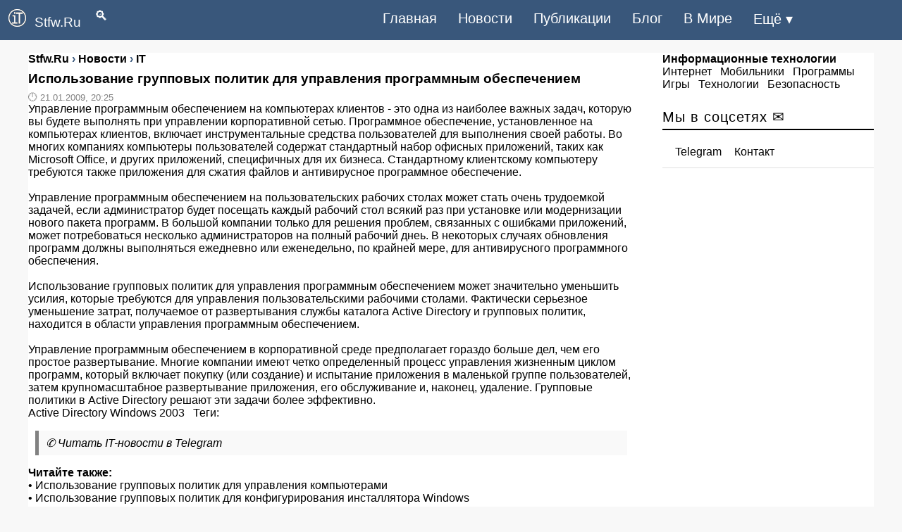

--- FILE ---
content_type: text/html; charset=UTF-8
request_url: https://stfw.ru/page.php?id=8713
body_size: 5132
content:
<!DOCTYPE html>
<html lang="ru">
<head>
<meta charset="UTF-8">
<title>Использование групповых политик для управления программным обеспечением - Active Directory Windows 2003 - Stfw.Ru</title>
<meta name="description" content="Управление программным обеспечением на компьютерах клиентов - это одна из наиболее важных задач, которую вы будете выполнять при. Active Directory Windows 2003, информационно-аналитические материалы.">
<meta name="keywords" content="использование, групповых, политик, управления, программным, обеспечением, программы, компьютеры, интернет, технологии, сети, программирование">
<meta property="og:site_name" content="Stfw.Ru">
<meta property="og:type" content="article">
<meta property="og:title" content="Использование групповых политик для управления программным обеспечением - Active Directory Windows 2003 - Stfw.Ru">
<meta property="og:description" content="Управление программным обеспечением на компьютерах клиентов - это одна из наиболее важных задач, которую вы будете выполнять при. Active Directory Windows 2003, информационно-аналитические материалы.">
<meta property="og:image" content="">
<meta name="telegram:channel" content="@stfw_ru">
<link rel="alternate" type="application/rss+xml" title='Stfw.Ru: RSS' href="https://stfw.ru/rss.php">
<link rel="canonical" href="https://stfw.ru/page.php?id=8713">
<link rel="shortcut icon" href="favicon.ico">
<meta name="viewport" content="width=device-width,initial-scale=1">
<meta name="theme-color" content="#39577b">

<style>
.left_cell img,.section{position:relative}
.left_cell img{pointer-events:none}
.group img,.left_cell img,.section,.short6 img,body{width:100%}
a,body{color:#000}
a,a:hover{text-decoration:none}
.story-full a,a:active,a:hover{text-decoration:underline}
#footer,.clear,.clr,.row:after{clear:both}
.clear,.section,.short6,.story-short{overflow:hidden}
body,div,h1,h2,h3,h4,h5,html,input,li,p,ul{margin:0;padding:0;list-style-type:none;border:0;outline:0;vertical-align:baseline}
body{font:400 16px PT Sans,Arial,Helvetica,sans-serif;background:#f8f8f8}
input{background:inherit}
.rcol{float:right!important}
.soc_vidgets .tabs2,.soc_vidgets .tabs2 li{padding:0 10px}
.short6 img{padding:15px 0 0}
.news-block a,.short6 a{font-size:16px;font-weight:700}
.bc_title{font-size:20px;text-align:left;padding:5px 0;border-bottom:2px solid #000;letter-spacing:1px;font-weight:400;margin-bottom:10px}
#navi,.story-full h1,b{font-weight:700}
.bc{margin-bottom:20px}
.news-block{border-bottom:dashed 1px #e1e1e1;padding:10px 0}
.news-block:last-child{border:none}
.box{display:none;padding:0}
.box.visible{display:block}
.tabs2{height:43px;border-bottom:solid 1px #e1e1e1}
.tabs2 li,.tabs2 li.current{cursor:pointer;text-align:center;line-height:41px;float:left;color:#061f37;font-size:16px;padding:0 8px}
.tabs2 li.current{color:#000}
.story-short{margin:0 0 10px;line-height:1.3em;max-height:150px;border-bottom:dashed 1px #e1e1e1}
.story-short:last-child{border:none;margin-bottom:0}
.left_cell{display:table-cell;vertical-align:top}
.short6 .mcat,.story-short .mcat{display:block;margin:5px 0 10px}
.short6 .mcat li,.story-short .mcat li{float:left;padding-right:7px;color:#818181;font-size:15px}
.short1,.short1 a{padding-right:7px;color:#818181;font-size:13px;}
.short6{max-height:none;width:48%;float:left;height:240px;margin:5px 15px 15px 0!important;border-bottom:dashed 1px #e1e1e1}

#navi em a,.bbcodes{color:#000}
.story-full h1{font-size:25px;color:#000;font-family:'PT Sans',sans-serif;line-height:1.2em;padding:10px}
#navi em a{font-size:16px}
#navi{margin:35px 0 25px;text-align:center}
#navi em{padding:4px 15px;font-style:normal}
#navi em a:hover{text-decoration:none}
#navi span{padding:0 7px;font-size:15px}
#footer{max-width:100%;background:no-repeat #fff;border-top:solid 3px #000;z-index:100}
#footer .message{margin:30px 0;font-size:12px;line-height:1.3em;float:left}
#footer .message p{padding-bottom:5px}
#counters{float:right}
#counters .count{float:right;margin:0 5px 0 0}
.bbcodes{background:#fff;border:1px solid #000;padding:1px 12px 3px;margin:20px 0 0;line-height:1px;height:25px;cursor:pointer}
header,nav{display:block}
a:focus{outline:dotted thin}
h1,h2,h3,h4,h5{font-size:1.2em}
img{border:0}
blockquote{background:#f9f9f9;border-left:5px solid #818181;margin:1em 10px;padding:.5em 10px;font-style:italic}
input{font-family:inherit;font-size:100%;line-height:normal}
input[type=checkbox]{box-sizing:border-box;padding:0}
input::-moz-focus-inner{border:0;padding:0}
.container-12{margin:75px auto 0;width:1200px;background:#fff}
.grid-12,.grid-3,.grid-9{display:inline;float:left}
.container-12 .grid-3{width:300px}
.container-12 .grid-9{width:860px}
.container-12 .grid-12{width:1180px}
@media only screen and (min-width:960px) and (max-width:1199px){.container-12{width:960px}
.container-12 .grid-3{width:300px}
.container-12 .grid-9{width:620px}
.container-12 .grid-12{width:940px}
.story-short{width:100%;margin:0!important}
}
@media only screen and (min-width:720px) and (max-width:959px){.container-12{width:720px}
.container-12 .grid-3{width:300px}
.container-12 .grid-9{width:380px}
.container-12 .grid-12{width:700px;position:relative}
.story-short{width:100%}
}
@media only screen and (max-width:719px){.short6,.story-short{margin:0!important}
.container-12{padding:0 10px;width:90%}
.grid-12,.grid-3,.grid-9{width:100%;margin-left:0;margin-right:0}
.container-12 .grid-12,.container-12 .grid-3,.container-12 .grid-9,.story-short{width:100%}
#navi{float:left;margin:25px 15px}
#counters{clear:both;margin:20px 0;float:left}
.soc_title{width:248px}
.short6{margin:0 10px!important}
}
#dingvar,#dingvariou-nukosubals{font-size:1.2rem;float:left;color:#fff;font-weight:500;text-decoration:none}
@media only screen and (max-width:1199px){.short6,.story-short{margin:0!important}
.short6{margin:0;max-height:none!important;height:auto;float:left;margin-bottom:10px!important}
}

header,nav ul{display:table}
nav,nav ul{float:right}
header{z-index:999999;top:0;position:sticky;position:fixed;width:100%;background-color:#39577b;padding:0 0 1px}
.kedescrab-meganing img{padding-right:12px;padding-left:12px;margin-right:auto;margin-left:auto}
@media (min-width:1200px){.kedescrab-meganing{max-width:1140px}
}
#dingvariou-nukosubals{padding:13px 0}
#dingvar{padding:12px 0}
nav ul li{float:left;list-style-type:none}
nav ul li:last-child{padding-right:0}
nav ul li a{color:#fff;font-size:20px;padding:15px;display:inline-block}
nav ul li a:hover{background-color:#062735;color:#fff}
.municaton-centralized{font-size:35px;color:#fff;font-weight:500;text-decoration:none;padding:6px 0}
input[type=checkbox],label{display:none}
@media only screen and (max-width:967px){nav,nav ul li{padding:0}
input[type=checkbox]:checked~nav,nav ul li a{display:block}
input[type=checkbox]{position:absolute;top:-7777px;left:-7777px;background:0 0}
input[type=checkbox]:focus{background:0 0}
label{float:right;display:inline-block;cursor:pointer;margin-right:23px}
nav{display:none;position:absolute;right:0;top:65px;background-color:#073144;z-index:99}
nav ul{width:auto}
nav ul li{float:none;width:100%;display:table}
nav ul li a{color:#fff;font-size:15px;padding:11px 32px;border-bottom:1px solid rgba(230,227,227,.1)}
}
@media only screen and (max-width:360px){label{padding:2px 0}
#dingvariou-nukosubals{font-size:1.1rem;padding:15px 0}
nav{top:50px}
.story-short img{display:none}
}
.short2,.story-full a{color:#39577b}
.short2{padding-bottom:8px;font-size:16px;font-weight:700}
.short2 li,.story-full li{margin:20px;list-style-type:disc}

</style>
</head>
<body>

 <header>
<div class="kedescrab-meganing"> 
 <a href="https://stfw.ru/" id="dingvariou-nukosubals"><img src="https://blog.stfw.ru/skins/stfw/img/logo.png" alt="Информационные технологии" width="25" height="25">Stfw.Ru</a><a href="https://stfw.ru/search.html" id="dingvar">&emsp;&#128269;</a>
 <label for="doksoading" class="municaton-centralized">&#8801;</label>
 <input type="checkbox" id="doksoading"> 
 <nav> 
 <ul> 
<li><a href="https://stfw.ru/">Главная</a></li> 
 <li><a href="https://stfw.ru/new/">Новости</a></li><li><a href="https://stfw.ru/article/">Публикации</a></li><li><a href="https://blog.stfw.ru">Блог</a></li><li><a href="https://news.stfw.ru/">В Мире</a></li><li><a href="https://stfw.ru/sitemap.html">Ещё &#9662;</a></li>
 </ul> 
 </nav> 
 </div> 
</header><div class="container-12"><div class="grid-9">
<div class="bc group">
<div class="short2">
<span itemscope itemtype="https://schema.org/BreadcrumbList">
<span itemprop="itemListElement" itemscope itemtype="https://schema.org/ListItem">
<a href="https://stfw.ru/" itemprop="item">
<span itemprop="name">Stfw.Ru</span><meta itemprop="position" content="0"></a></span> &#8250; 
<span itemprop="itemListElement" itemscope itemtype="https://schema.org/ListItem">
<a href="https://stfw.ru/new/" itemprop="item">
<span itemprop="name">Новости</span><meta itemprop="position" content="1"></a></span> &#8250; 
<span itemprop="itemListElement" itemscope itemtype="https://schema.org/ListItem">
<a href="https://stfw.ru/sitemap.html" itemprop="item">
<span itemprop="name">IT</span><meta itemprop="position" content="2"></a></span></span></div>
<article><h1>Использование групповых политик для управления программным обеспечением</h1>

<div class="story-full group">
<div class="short2"> </div> 
 </div>
<div class="short1">&#128347; 21.01.2009, 20:25</div>
Управление программным обеспечением на компьютерах клиентов - это одна из наиболее важных задач, которую вы будете выполнять при управлении корпоративной сетью. Программное обеспечение, установленное на компьютерах клиентов, включает инструментальные средства пользователей для выполнения своей работы. Во многих компаниях компьютеры пользователей содержат стандартный набор офисных приложений, таких как Microsoft Office, и других приложений, специфичных для их бизнеса. Стандартному клиентскому компьютеру требуются также приложения для сжатия файлов и антивирусное программное обеспечение.<br />
<br />
Управление программным обеспечением на пользовательских рабочих столах может стать очень трудоемкой задачей, если администратор будет посещать каждый рабочий стол всякий раз при установке или модернизации нового пакета программ. В большой компании только для решения проблем, связанных с ошибками приложений, может потребоваться несколько администраторов на полный рабочий днеь. В некоторых случаях обновления программ должны выполняться ежедневно или еженедельно, по крайней мере, для антивирусного программного обеспечения.<br />
<br />
Использование групповых политик для управления программным обеспечением может значительно уменьшить усилия, которые требуются для управления пользовательскими рабочими столами. Фактически серьезное уменьшение затрат, получаемое от развертывания службы каталога Active Directory и групповых политик, находится в области управления программным обеспечением.<br />
<br />
Управление программным обеспечением в корпоративной среде предполагает гораздо больше дел, чем его простое развертывание. Многие компании имеют четко определенный процесс управления жизненным циклом программ, который включает покупку (или создание) и испытание приложения в маленькой группе пользователей, затем крупномасштабное развертывание приложения, его обслуживание и, наконец, удаление. Групповые политики в Active Directory решают эти задачи более эффективно.</article>

<div id="yandex_rtb_R-A-31136-5"></div>

<p><a href="list.php?c=activedirectory3" title="Active Directory Windows 2003">Active Directory Windows 2003</a> &nbsp; Теги:<blockquote>
&#9990; <a href="tg://resolve?domain=stfw_ru">Читать IT-новости в Telegram</a>
</blockquote>
<div id="newspage2"><p><b>Читайте также:</b></p>
<p>&bull; <a href="page.php?id=8720">Использование групповых политик для управления компьютерами</a></p>
<p>&bull; <a href="page.php?id=8718">Использование групповых политик для конфигурирования инсталлятора Windows</a></p>
<p>&bull; <a href="page.php?id=8710">Реализация групповых политик</a></p>
</div>

<div id="vk_comments"></div>
<script>
function start(){VK.init({apiId: 6902952, onlyWidgets: true});
VK.Widgets.Comments("vk_comments", {limit: 15, attach: "photo",autoPublish:1});}
</script>
<script async onload="start();" src="//vk.com/js/api/openapi.js?168"></script>
</div></div>
<div class="grid-3 rcol">
<div class="soc_title">
	<b>Информационные технологии</b>
	</div>
<div class="bc">
<a href="https://stfw.ru/internet/">Интернет</a>&ensp; <a href="https://stfw.ru/mobile/">Мобильники</a>&ensp; <a href="https://stfw.ru/soft/">Программы</a>&ensp; <a href="https://stfw.ru/games/">Игры</a>&ensp; <a href="https://stfw.ru/hard/">Технологии</a>&ensp; <a href="https://stfw.ru/hack/">Безопасность</a></div>

<div class="bc">
<div id="yandex_rtb_R-A-31136-2"></div>
</div>

<div class="bc_title">
Мы в соцсетях &#9993;
</div>
<div class="bc">
<div class="section soc_vidgets">
<ul class="tabs2">
<li class="current"><a href="tg://resolve?domain=stfw_ru">Telegram</a></li>
<li><a href="https://vk.com/itnews" rel="nofollow">Контакт</a></li></ul>
</div>
</div>
</div>
</div><footer>
<div class="container-12">
<div id="footer">
<div class="grid-12">
<div class="row">
 <div class="message" style="margin:0">
<p><a href="https://stfw.ru/contact.html">Контакты</a> | <a href="https://stfw.ru/about.html">Редакция</a> | <a href="https://stfw.ru/archives.html">Архив</a> <small>&copy; 2004-2023 Stfw.Ru</small></p></div>
 </div>
 <div id="counters">
 <div class="count"><small></small></div>
</div>
</div>
</div> 
</div>
</footer>
<script>
 (function(w, d, n, s, t) {
	 setTimeout(function() {
 w[n] = w[n] || [];
 w[n].push(function() {
 Ya.Context.AdvManager.render({
 blockId: "R-A-31136-2",
 renderTo: "yandex_rtb_R-A-31136-2",
 async: true
 });
Ya.Context.AdvManager.render({
blockId: "R-A-31136-5",
renderTo: "yandex_rtb_R-A-31136-5",
async: true
 });
 });
 t = d.getElementsByTagName("script")[0];
 s = d.createElement("script");
 s.type = "text/javascript";
 s.src = "//an.yandex.ru/system/context.js";
 s.async = true;
 t.parentNode.insertBefore(s, t);
 }, 1000);
 })(this, this.document, "yandexContextAsyncCallbacks");
</script>
</body>
</html>